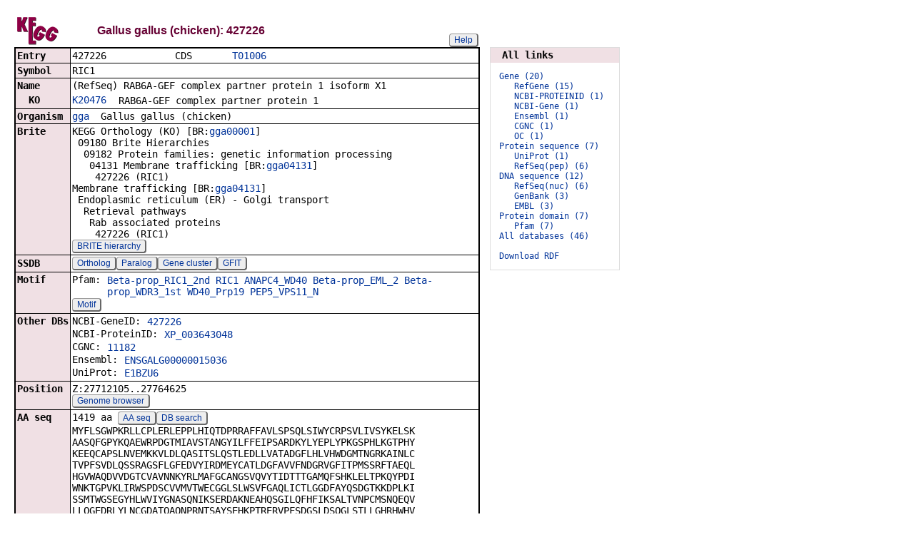

--- FILE ---
content_type: text/html; charset=utf-8
request_url: https://www.genome.jp/dbget-bin/www_bget?gga:427226
body_size: 18915
content:
<!doctype html>
<html><head>
<title>KEGG T01006: 427226</title>
<link type="text/css" rel="stylesheet" href="/css/gn2.css?1767152550">
<link type="text/css" rel="stylesheet" href="/css/bget.css?1767152550">
<meta name="viewport" content="width=device-width, initial-scale=1.0">
<link type="text/css" rel="stylesheet" href="/css/bgetm.css?1767152550" media="only screen and (max-width: 768px)">
<style>.kcfd{display:none;}</style>
<script>
<!--
var getElementsByClassName = document.getElementsByClassName ?
  function (cl){
    return document.getElementsByClassName(cl);
  } :
  function (cl){
    var elms = [];
    var objs = document.getElementsByTagName('*');
    for(var i=0;i<objs.length;i++){
      var obj = objs[i];
      if(obj.className == cl){
        elms.push(obj);
      }
    }
    return elms;
  };
function toggleField(clk,cl,show,hide){
  var objs = getElementsByClassName(cl);
  for(var i=0;i<objs.length;i++){
    var obj = objs[i];
    if(!obj.style.display||obj.style.display == 'none'){
      obj.style.display = 'block';
      clk.innerHTML = '&nbsp;&laquo; '+hide;
    }
    else{
      obj.style.display = 'none';
      clk.innerHTML = '&nbsp;&raquo; '+show;
    }
  }
}
function toggleData(bobj,e){
  var id = bobj.id.replace(/[^0-9]/g,'');
  var dt = document.getElementById('kcfd'+id);
  e.preventDefault();
  if(!dt.style.display||dt.style.display == 'none'){
    document.getElementById('kcfb'+id).innerHTML = 'Hide';
    dt.style.display = 'block';
  }
  else{
    document.getElementById('kcfb'+id).innerHTML = 'Show';
    dt.style.display = 'none';
  }
}
function btn(bobj,img) {
  bobj.src = "/Fig/bget/button_" + img + ".gif";
}
function btn_e(e) {
  e = e || event;
  var obj = e.target;
  var img = e.target.src;
  var img_base = img.replace(/\\/g,'/').replace(/(b|bd|bh)\.gif$/,'');
  if(e.type == 'mousedown'||e.type == 'touchstart'){
    obj.src = img_base +'bd.gif';
  }
  else if(e.type == 'mouseover'){
    obj.src = img_base +'bh.gif';
  }
  else if(e.type == 'mouseup'||e.type == 'touchend'){
    obj.src = img_base +'b.gif';
  }
  else if(e.type == 'mouseout'){
    obj.src = img_base +'b.gif';
  }
}
function init(){
  for(var i=1;i<=1;i++){
    if(document.getElementById('kcfb'+i)){
      document.getElementById('kcfb'+i).onclick = function(e){toggleData(this,e);};
    }
  }
}
function Link_XtrctSeq2(form) {
    var dna_from;
    var dna_to;
    var dna_len;
    var plus_up   = Number(form.XtrctSeq_UP.value) ;
    var plus_down = Number(form.XtrctSeq_DOWN.value);
    var vector    = Number(form.VECTOR.value);
    var org       = form.ORG.value;
    var chr       = form.CHR.value;
    var kid       = form.KEGGID.value;
    var url;

    if (plus_up == 0 && plus_down == 0) {
      url = "/entry/-f+-n+n+" + kid;
    }
    else {
  if (vector == 1) {
      dna_from  = Number(form.FROM.value)  - plus_up;
      dna_to    = Number(form.TO.value) + plus_down;
  } else {
      dna_from  = Number(form.FROM.value)  - plus_down;
      dna_to    = Number(form.TO.value) + plus_up;
  }

  url = "/dbget-bin/cut_sequence_genes.pl?FROM=" + dna_from + "&TO=" + dna_to +"&VECTOR=" + vector + "&ORG=" + org;
  if (chr) url += "&CHR=" + chr;
    }
    //window.open( url, "_self" );
    location.href = url;
}
function go_taxonomy(form,params){
  for(var key in params){
    if(form[key]){
      form.setAttribute(key,params[key]);
    }
    else{
      var obj = document.createElement('input');
      obj.setAttribute('type','hidden');
      obj.setAttribute('name',key);
      obj.setAttribute('value',params[key]);
      form.appendChild(obj);
    }
  }
  form.submit();
}
window.onload=function(){window.focus();init();};
//--->
</script>

</head>
<body>
<div>

<table border=0 cellpadding=0 cellspacing=0><tr><td>
<table border=0 cellpadding=0 cellspacing=0 width="650"><tr><td width=70><a href="/kegg/kegg2.html"><img align="middle" alt="KEGG" border=0 src="/Fig/bget/kegg1.gif"></a></td><td>&nbsp;&nbsp;&nbsp;</td><td><a name="gga:427226"></a><font class="title1">Gallus gallus (chicken): 427226</font></td><td class="tar vbot"><button class="btn" onclick="javascript:void(window.open(&#39;/kegg/document/help_bget_genes.html&#39;,&#39;KEGG_Help&#39;,&#39;toolbar=no,location=no,directories=no,width=720,height=640,resizable=yes,scrollbars=yes&#39;));return false;">Help</button></td></tr></table><form method="post" action="javascript:Link_XtrctSeq2(document.form1);" enctype="application/x-www-form-urlencoded" id="form1" name="form1"><input type="hidden" name="ACCESSION" value="427226" >
<input type="hidden" name="KEGGID" value="gga:427226" >
<input type="hidden" name="ORG" value="gga" >
<input type="hidden" name="FROM" value="27712105" >
<input type="hidden" name="TO" value="27764625" >
<input type="hidden" name="VECTOR" value="1" >
<input type="hidden" name="CHR" value="Z" >
<input type="hidden" name="source" value="OPEN" >
<input type="hidden" name="pos" value="Z:27712105..27764625" >
</form><table class="w1" width="650">
<tr>
<td class="fr1 w1">
<table width="650" class="w2">

<tr><th class="th10 deft tal vmid"><span class="nowrap">Entry</span></th>
<td class="td10 defd"><table class="w1" width="100%"><tr><td class="tal pd0"><code><span class="nowrap">427226&nbsp;&nbsp;&nbsp;&nbsp;&nbsp;&nbsp;&nbsp;&nbsp;&nbsp;&nbsp;&nbsp;&nbsp;CDS&nbsp;&nbsp;&nbsp;&nbsp;&nbsp;&nbsp;&nbsp;<a href="/kegg-bin/show_organism?org=T01006">T01006</a>&nbsp;&nbsp;&nbsp;&nbsp;&nbsp;&nbsp;&nbsp;&nbsp;&nbsp;&nbsp;&nbsp;&nbsp;&nbsp;&nbsp;&nbsp;&nbsp;&nbsp;&nbsp;&nbsp;&nbsp;&nbsp;&nbsp;&nbsp;&nbsp;&nbsp;&nbsp;&nbsp;&nbsp;&nbsp;&nbsp;&nbsp;&nbsp;&nbsp;<br>
</span></code></td></tr></table></td></tr>


<tr><th class="th11 deft tal vtop"><span class="nowrap">Symbol</span></th>
<td class="td11 defd"><div class="cel">RIC1<br>
</div></td></tr>


<tr><th class="th10 deft tal vtop"><span class="nowrap">Name</span></th>
<td class="td10 defd"><div class="cel"><div class="cel">(RefSeq) RAB6A-GEF complex partner protein 1 isoform X1<br>
</div></div></td></tr>


<tr><th class="th11 rept tal vtop"><span class="nowrap">&nbsp;&nbsp;KO</span></th>
<td class="td11 repd"><div class="cel"><table class="w1"><tr><td class="vtop pd0"><span class="nowrap"><a href="/entry/K20476">K20476</a>&nbsp;&nbsp;</span></td><td>RAB6A-GEF complex partner protein 1</td></tr></table></div></td></tr>


<tr><th class="th10 deft tal vtop"><span class="nowrap">Organism</span></th>
<td class="td10 defd"><div class="cel"><a href="/kegg-bin/show_organism?org=gga">gga</a>&nbsp;&nbsp;Gallus gallus (chicken)<br>
</div></td></tr>


<tr><th class="th11 deft tal vtop"><span class="nowrap">Brite</span></th>
<td class="td11 defd"><div class="cel"><span class="nowrap">KEGG Orthology (KO) [BR:<a href="/brite/gga00001+427226">gga00001</a>]<br>
&nbsp;09180 Brite Hierarchies<br>
&nbsp;&nbsp;09182 Protein families: genetic information processing<br>
&nbsp;&nbsp;&nbsp;04131 Membrane trafficking [BR:<a href="/brite/gga04131+427226">gga04131</a>]<br>
&nbsp;&nbsp;&nbsp;&nbsp;427226 (RIC1)<br>
Membrane trafficking [BR:<a href="/brite/gga04131+427226">gga04131</a>]<br>
&nbsp;Endoplasmic reticulum (ER) - Golgi transport<br>
&nbsp;&nbsp;Retrieval pathways<br>
&nbsp;&nbsp;&nbsp;Rab associated proteins<br>
&nbsp;&nbsp;&nbsp;&nbsp;427226 (RIC1)<br>
</span></div><button class="btn" onclick="location.href='https://www.kegg.jp/kegg-bin/search_brite?option=-a&amp;search_string=427226&amp;prefix=gga';return false;">BRITE hierarchy</button></td></tr>


<tr><th class="th10 deft tal vmid"><span class="nowrap">SSDB</span></th>
<td class="td10 defd"><button class="btn" onclick="location.href='https://www.kegg.jp/ssdb-bin/ssdb_best?org_gene=gga:427226';return false;">Ortholog</button><button class="btn" onclick="location.href='https://www.kegg.jp/ssdb-bin/ssdb_paralog?org_gene=gga:427226';return false;">Paralog</button><button class="btn" onclick="location.href='https://www.kegg.jp/ssdb-bin/ssdb_gclust?org_gene=gga:427226';return false;">Gene cluster</button><button class="btn" onclick="location.href='https://www.kegg.jp/ssdb-bin/www_ssget?gga:427226';return false;">GFIT</button></td></tr>


<tr><th class="th11 deft tal vtop"><span class="nowrap">Motif</span></th>
<td class="td11 defd"><table class="w1"><tr><td class="vtop pd0"><span class="nowrap">Pfam:&nbsp;</span></td><td><a href="/entry/pf:Beta-prop_RIC1_2nd">Beta-prop_RIC1_2nd</a> <a href="/entry/pf:RIC1">RIC1</a> <a href="/entry/pf:ANAPC4_WD40">ANAPC4_WD40</a> <a href="/entry/pf:Beta-prop_EML_2">Beta-prop_EML_2</a> <a href="/entry/pf:Beta-prop_WDR3_1st">Beta-prop_WDR3_1st</a> <a href="/entry/pf:WD40_Prp19">WD40_Prp19</a> <a href="/entry/pf:PEP5_VPS11_N">PEP5_VPS11_N</a></td></tr></table><button class="btn" onclick="location.href='https://www.kegg.jp/ssdb-bin/ssdb_motif?kid=gga:427226';return false;">Motif</button></td></tr>


<tr><th class="th10 deft tal vtop"><span class="nowrap">Other DBs</span></th>
<td class="td10 defd"><table class="w1"><tr><td class="vtop pd0"><span class="nowrap">NCBI-GeneID:&nbsp;</span></td><td><a href="https://www.ncbi.nlm.nih.gov/gene/427226">427226</a></td></tr></table><table class="w1"><tr><td class="vtop pd0"><span class="nowrap">NCBI-ProteinID:&nbsp;</span></td><td><a href="https://www.ncbi.nlm.nih.gov/protein/XP_003643048">XP_003643048</a></td></tr></table><table class="w1"><tr><td class="vtop pd0"><span class="nowrap">CGNC:&nbsp;</span></td><td><a href="http://birdgenenames.org/cgnc/GeneReport?id=11182">11182</a></td></tr></table><table class="w1"><tr><td class="vtop pd0"><span class="nowrap">Ensembl:&nbsp;</span></td><td><a href="https://www.ensembl.org/Gallus_gallus/geneview?gene=ENSGALG00000015036">ENSGALG00000015036</a></td></tr></table><table class="w1"><tr><td class="vtop pd0"><span class="nowrap">UniProt:&nbsp;</span></td><td><a href="https://www.uniprot.org/uniprot/E1BZU6">E1BZU6</a></td></tr></table></td></tr>


<tr><th class="th11 deft tal vtop"><span class="nowrap">Position</span></th>
<td class="td11 defd"><div class="cel">Z:27712105..27764625<br>
</div><button class="btn" onclick="window.open('/genome/gga+427226','_blank');return false;">Genome browser</button></td></tr>


<tr><th class="th10 deft tal vtop"><span class="nowrap">AA seq</span></th>
<td class="td10 defd">1419 aa <button class="btn" onclick="location.href='/entry/-f+-n+a+gga:427226';return false;">AA seq</button><button class="btn" onclick="location.href='/tools-bin/search_sequence?prog=blast&amp;seqid=gga:427226+aa';return false;">DB search</button><br>
MYFLSGWPKRLLCPLERLEPPLHIQTDPRRAFFAVLSPSQLSIWYCRPSVLIVSYKELSK<br>
AASQFGPYKQAEWRPDGTMIAVSTANGYILFFEIPSARDKYLYEPLYPKGSPHLKGTPHY<br>
KEEQCAPSLNVEMKKVLDLQASITSLQSTLEDLLVATADGFLHLVHWDGMTNGRKAINLC<br>
TVPFSVDLQSSRAGSFLGFEDVYIRDMEYCATLDGFAVVFNDGRVGFITPMSSRFTAEQL<br>
HGVWAQDVVDGTCVAVNNKYRLMAFGCANGSVQVYTIDTTTGAMQFSHKLELTPKQYPDI<br>
WNKTGPVKLIRWSPDSCVVMVTWECGGLSLWSVFGAQLICTLGGDFAYQSDGTKKDPLKI<br>
SSMTWGSEGYHLWVIYGNASQNIKSERDAKNEAHQSGILQFHFIKSALTVNPCMSNQEQV<br>
LLQGEDRLYLNCGDATQAQNPRNTSAYSEHKPTRERVPFSDGSLDSQGLSTLLGHRHWHV<br>
VQIHSTYLESNWPIRFSAIDKLGQNVAVVGKFGFAHYSLLTKKWKLFGNVTQEQNMMVTG<br>
GLAWWNDFIVLACYNLNDHQEELRIYLRTSNLDNAFAHITKVQANTLLLSVFRDIVILFR<br>
ADCSICLYSIERRHEGLNPTASVQVLQEVSMSRYIPHPFLVVSVTLTSVRTETGISLKMP<br>
QQACEAESIMLNLAGQLIMLQRDRSGPQIRDKDSNPNQRKHLPFCAPVVLAQSVENVWTT<br>
CRINKHKRHLLEALWLSCGGAGMKVWLPLFPRDHRKPHSFLSRRIMLPFHINIYPLAVLF<br>
EDALVLGAVNDTVLYDCLYTQTSAREHLEVLFPFSIVERTSQIYLHHILRQLLVRNLGEQ<br>
ALLLAHSCATLPYFPHVLELMLHEVLEEEATSREPIPDPLLPTVAKFITEFPLFLQTVVH<br>
CARKTEYALWNYLFAAVGNPKDLFEECLMAQDLDTAASYLIILQNMEVPAVSRQHATLLF<br>
NTALEQGKWDLCRHMIRFLKAIGSGETETPPATPTTQEPSSSSGFEFFRHRSISLSQSAE<br>
NLHSKFNLTKTLSMPSGPSGKRWSKDSDCAENMYIDMMLWRHARRLLEEIKLKDLGCFAA<br>
QLGFELIGWLCKERARAARVEDFVFALKKLHKDFLWPFPVMPASSINSPFKNGKYKTAMG<br>
EQLIKSQSADTFVSMEMDTGVSNTPRSRSWLGTIGSSQREMDTASSHGPHMQDAFLSPLL<br>
SKGDECSIGSATDLTETSSMVDGDWTMVDENFSSPSLTQSELEHLSLELASKGPHKSQVQ<br>
LRYLLHIFMEAGCLDWCIIIGLILRESSVINQVFSVMQSSDVDGEICQNIKTGLYAVDKW<br>
ASTDCPGYKPFLNVIKPQIQKLSEIAEEQVQPEAFQPVNPSKVTEQANIRAEESRTSSSH<br>
GTNPQSDGGSSSTSRHEEDKSKTEDEESFQEGSYDCIVS</td></tr>


<tr><th class="th11 deft tal vtop"><span class="nowrap">NT seq</span></th>
<td class="td11 defd">4260 nt <button class="btn" form="form1">NT seq</button><span style="display:none"><code>&nbsp;&nbsp;+upstream<input type="text" name="XtrctSeq_UP" value="0" size="3" form="form1">nt&nbsp;&nbsp;+downstream<input type="text" name="XtrctSeq_DOWN" value="0" size="3" form="form1">nt</code></span><br>
atgtacttcctcagcggctggccgaagcggctgctgtgcccgctggagcgcctggagcca<br>
cctctgcacatccagacggacccccggagggccttcttcgcagtgctgtccccgtcgcag<br>
ctcagcatctggtactgcaggcccagcgtattaattgtgagctacaaggagctatcaaaa<br>
gcagcttctcagtttggaccttataagcaagcagagtggcggcctgatggcaccatgata<br>
gctgtttcgactgcgaatggatacatcttattttttgaaatcccttcagcaagagacaag<br>
tacctttatgagccactgtatcccaaaggaagcccacacttaaagggaaccccacattat<br>
aaagaagagcaatgtgctccttctttaaatgttgaaatgaagaaagtgttggacttgcaa<br>
gcttctatcacaagtttgcagtccacgttagaggatctacttgttgctactgctgatgga<br>
tttctccatcttgttcactgggatggtatgaccaatggaagaaaggccatcaacctgtgt<br>
acagttcctttttctgtggacttgcagtcttctcgagcaggttcatttttgggatttgaa<br>
gatgtttacatcagagatatggagtactgcgctacacttgatggttttgcagttgttttt<br>
aacgatggcagagttggtttcattacaccaatgtcaagtagattcactgctgagcagctc<br>
catggtgtttgggcacaagatgtggttgatggaacttgtgtggcagtgaataacaaatac<br>
agactaatggcatttggatgtgccaatggctctgtgcaggtttatactatagataccacc<br>
actggagccatgcaattttctcataagttggagctaacaccaaaacaatatcctgatatt<br>
tggaataaaacagggcctgttaagctaatcagatggtcacctgatagctgtgttgttatg<br>
gtgacctgggaatgtggaggcttgtccttatggagtgtttttggtgctcagcttatttgt<br>
actttaggaggtgattttgcgtatcagtctgatggtaccaaaaaggaccctctaaagatc<br>
agttctatgacctggggttcagaagggtatcatctgtgggtgatttatggaaatgcttct<br>
caaaacatcaagtctgaaagagatgcaaaaaatgaagctcaccaaagtggtattctgcaa<br>
tttcatttcatcaagagtgcactcactgttaacccttgtatgagtaaccaggaacaagtc<br>
ctcctgcaaggagaagatcgtttgtatttgaactgtggggatgcaacacaggctcagaat<br>
ccaagaaatacttcagcatactctgaacataagcctaccagggaaagagttccattttca<br>
gatggcagtttagattctcagggtttaagcactttactaggacaccggcattggcatgtt<br>
gtacagattcatagtacttatctagaaagcaactggccaataaggttttcagctattgac<br>
aagcttggtcagaatgtagctgttgttggcaagtttggttttgcacactattccttactc<br>
accaaaaaatggaagctgtttggaaatgttacccaggagcaaaacatgatggtaacaggt<br>
ggcttagcttggtggaatgacttcattgttcttgcatgttataatttaaacgatcaccag<br>
gaagagctgagaatctacctgcgaacatctaatcttgacaatgcatttgcgcacatcacc<br>
aaagtgcaagcaaacacattactactgagtgtcttccgagacattgtaatattgttcaga<br>
gcagattgttccatttgcctttacagtattgagagaaggcatgaaggtcttaaccctact<br>
gccagtgtccaggttcttcaagaagtgtccatgtctcgatacataccccatcccttcctt<br>
gtagtgtctgttacattgacatctgtgaggacagagactggcatcagcttgaagatgcct<br>
cagcaggcttgtgaagcagaaagtattatgctaaacttagcaggacaactcattatgttg<br>
caaagggatcgatctggtcctcagatacgcgataaggatagtaatcctaatcaaaggaag<br>
catctgcctttttgtgctccagttgtactagcccagtctgttgaaaatgtatggactact<br>
tgcaggatcaacaaacacaaacgccacttattggaagctctttggctcagctgtggtggg<br>
gcaggtatgaaagtctggcttcccctctttcccagagatcatcgaaagccgcattccttt<br>
ctgtcaagacggatcatgctgcctttccacatcaacatatatccactggctgttttgttt<br>
gaagatgccttggttcttggtgctgttaatgacactgtgctctatgactgtttatacact<br>
caaaccagtgctagagaacacttggaggttctctttcctttctctattgttgagagaacc<br>
tctcagatctacctccatcacattttacgccagctcttggttaggaaccttggtgaacaa<br>
gccttgcttttggctcactcctgtgccacgttaccatactttcctcatgtactagaactg<br>
atgcttcatgaagtgctggaagaagaagctacctcgcgggaacccattcccgaccctctg<br>
cttcccactgtggcaaaattcattacagagttccccctcttcctgcagacagttgttcat<br>
tgtgctaggaagacagagtatgccctgtggaattatctttttgctgctgttggaaaccca<br>
aaggacttatttgaagagtgcttaatggcccaggacttggacacagctgcctcttatctc<br>
attatcctacagaatatggaagttccagcagttagtagacaacatgctactctcctattt<br>
aacactgccttagagcagggaaagtgggatctttgtcgtcatatgatcagatttcttaaa<br>
gccattggttctggagaaacagagacacctccagctacaccaacgactcaggaacctagt<br>
tcaagtagtggctttgaattcttcagacatcgcagcattagtttatcccagtcagcagag<br>
aatctccatagcaaatttaacttgacaaaaacactgagtatgccctctggcccatcagga<br>
aaaaggtggagtaaagacagtgactgtgctgagaatatgtacattgacatgatgctctgg<br>
cgacatgctcggcgcctgctagaagaaatcaagctgaaagaccttggttgttttgctgca<br>
caattgggctttgagctcattggctggctgtgcaaggagcgagccagagctgcccgtgtg<br>
gaagacttcgtttttgctttgaaaaaactacacaaggatttcctctggccatttccagtc<br>
atgccagcttcatctattaattcaccattcaagaatggaaagtacaagacagccatgggg<br>
gagcagctgataaaatctcagtcagcagacacctttgtaagcatggaaatggacacaggg<br>
gtttcaaacacacctcggagtcgcagctggcttggcactattggctcctctcagagagag<br>
atggacacagcttcatcccatgggccacacatgcaagatgcgttcctttctcctttgcta<br>
agtaaaggtgatgaatgcagcattggttcagcaacagacctgactgaaacaagttccatg<br>
gtggatggtgactggaccatggtggatgaaaacttctccagtccaagtctaacacagtca<br>
gaacttgaacatctttctctagaactggctagtaaagggccacacaagtcacaagttcag<br>
ctgaggtacttgctacatatcttcatggaagcaggatgtttggattggtgtattatcata<br>
ggtcttatcctcagagaatcttcagtaatcaatcaggtttttagtgtaatgcagtcctct<br>
gacgttgatggagaaatctgtcagaatattaagactggcctatatgctgttgacaaatgg<br>
gcatctacagattgccctgggtacaagccatttctaaacgtcatcaaaccacagatccag<br>
aagctaagtgaaatagcagaagagcaagtacagcctgaagcttttcagccagtgaatccc<br>
tctaaggttacagaacaagcaaacatcagagctgaggagagcaggacttcttctagccac<br>
ggcactaatcctcagagtgatggcggcagtagcagtactagcagacatgaagaggacaag<br>
tccaagactgaggatgaggaatcatttcaagagggcagttatgactgcattgtgtcttaa</td></tr>

</table></td></tr></table>
<br></td><td class="vtop"><div class="aw" style="margin-top:46px;"><div class="fm at th10">&nbsp;&nbsp;All links&nbsp;&nbsp;</div>
<div class="fm"><pre class="fm" style="margin-left:1em">
<span style="color:#006"><a href="/dbget-bin/get_linkdb?-t+9+gga:427226">Gene (20)</a></span>   
   <a href="/dbget-bin/get_linkdb?-t+refgene+gga:427226">RefGene (15)</a>   
   <a href="/dbget-bin/get_linkdb?-t+ncbi-proteinid+gga:427226">NCBI-PROTEINID (1)</a>   
   <a href="/dbget-bin/get_linkdb?-t+ncbi-geneid+gga:427226">NCBI-Gene (1)</a>   
   <a href="/dbget-bin/get_linkdb?-t+ensembl+gga:427226">Ensembl (1)</a>   
   <a href="/dbget-bin/get_linkdb?-t+cgnc+gga:427226">CGNC (1)</a>   
   <a href="/dbget-bin/get_linkdb?-t+oc+gga:427226">OC (1)</a>   
<span style="color:#006"><a href="/dbget-bin/get_linkdb?-t+10+gga:427226">Protein sequence (7)</a></span>   
   <a href="/dbget-bin/get_linkdb?-t+uniprot+gga:427226">UniProt (1)</a>   
   <a href="/dbget-bin/get_linkdb?-t+refpep+gga:427226">RefSeq(pep) (6)</a>   
<span style="color:#006"><a href="/dbget-bin/get_linkdb?-t+11+gga:427226">DNA sequence (12)</a></span>   
   <a href="/dbget-bin/get_linkdb?-t+refnuc+gga:427226">RefSeq(nuc) (6)</a>   
   <a href="/dbget-bin/get_linkdb?-t+genbank+gga:427226">GenBank (3)</a>   
   <a href="/dbget-bin/get_linkdb?-t+embl+gga:427226">EMBL (3)</a>   
<span style="color:#006"><a href="/dbget-bin/get_linkdb?-t+13+gga:427226">Protein domain (7)</a></span>   
   <a href="/dbget-bin/get_linkdb?-t+pfam+gga:427226">Pfam (7)</a>   
<a href="/dbget-bin/get_linkdb?-t+alldb+gga:427226">All databases (46)</a>   
<br><a href="/dbget-bin/get_linkdb?-N+gga:427226">Download RDF</a>   
</pre>
</div></div>
</td></tr></table>


<a href="/dbget/">DBGET</a> integrated database retrieval system</div>

</body>
</html>
